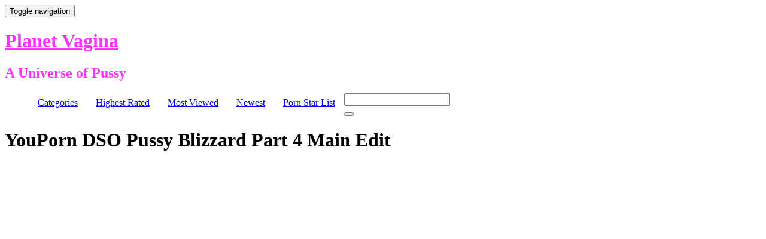

--- FILE ---
content_type: text/html; charset=UTF-8
request_url: https://planetvagina.com/youporn-dso-pussy-blizzard-part-4-main-edit/
body_size: 5145
content:
<!DOCTYPE html>
<!--[if IE 7]>
<html class="ie ie7" lang="en-US">
<![endif]-->
<!--[if IE 8]>
<html class="ie ie8" lang="en-US">
<![endif]-->
<!--[if !(IE 7) | !(IE 8)  ]><!-->
<html lang="en-US">
<!--<![endif]-->
<head>
<meta charset="UTF-8" />
<meta name="viewport" content="width=device-width" />
<title>YouPorn DSO Pussy Blizzard Part 4  Main Edit | Planet Vagina</title>
<link rel="profile" href="http://gmpg.org/xfn/11" />
<link rel="pingback" href="https://planetvagina.com/xmlrpc.php" />
<!--[if lt IE 9]>
<script src="https://planetvagina.com/wp-content/themes/TubeAceDefault/js/html5.js" type="text/javascript"></script>
<![endif]-->
<meta name='robots' content='max-image-preview:large' />
<link rel='dns-prefetch' href='//netdna.bootstrapcdn.com' />
<link rel="alternate" type="application/rss+xml" title="Planet Vagina &raquo; YouPorn DSO Pussy Blizzard Part 4  Main Edit Comments Feed" href="https://planetvagina.com/youporn-dso-pussy-blizzard-part-4-main-edit/feed/" />
<script type="text/javascript">
window._wpemojiSettings = {"baseUrl":"https:\/\/s.w.org\/images\/core\/emoji\/14.0.0\/72x72\/","ext":".png","svgUrl":"https:\/\/s.w.org\/images\/core\/emoji\/14.0.0\/svg\/","svgExt":".svg","source":{"concatemoji":"https:\/\/planetvagina.com\/wp-includes\/js\/wp-emoji-release.min.js?ver=6.2"}};
/*! This file is auto-generated */
!function(e,a,t){var n,r,o,i=a.createElement("canvas"),p=i.getContext&&i.getContext("2d");function s(e,t){p.clearRect(0,0,i.width,i.height),p.fillText(e,0,0);e=i.toDataURL();return p.clearRect(0,0,i.width,i.height),p.fillText(t,0,0),e===i.toDataURL()}function c(e){var t=a.createElement("script");t.src=e,t.defer=t.type="text/javascript",a.getElementsByTagName("head")[0].appendChild(t)}for(o=Array("flag","emoji"),t.supports={everything:!0,everythingExceptFlag:!0},r=0;r<o.length;r++)t.supports[o[r]]=function(e){if(p&&p.fillText)switch(p.textBaseline="top",p.font="600 32px Arial",e){case"flag":return s("\ud83c\udff3\ufe0f\u200d\u26a7\ufe0f","\ud83c\udff3\ufe0f\u200b\u26a7\ufe0f")?!1:!s("\ud83c\uddfa\ud83c\uddf3","\ud83c\uddfa\u200b\ud83c\uddf3")&&!s("\ud83c\udff4\udb40\udc67\udb40\udc62\udb40\udc65\udb40\udc6e\udb40\udc67\udb40\udc7f","\ud83c\udff4\u200b\udb40\udc67\u200b\udb40\udc62\u200b\udb40\udc65\u200b\udb40\udc6e\u200b\udb40\udc67\u200b\udb40\udc7f");case"emoji":return!s("\ud83e\udef1\ud83c\udffb\u200d\ud83e\udef2\ud83c\udfff","\ud83e\udef1\ud83c\udffb\u200b\ud83e\udef2\ud83c\udfff")}return!1}(o[r]),t.supports.everything=t.supports.everything&&t.supports[o[r]],"flag"!==o[r]&&(t.supports.everythingExceptFlag=t.supports.everythingExceptFlag&&t.supports[o[r]]);t.supports.everythingExceptFlag=t.supports.everythingExceptFlag&&!t.supports.flag,t.DOMReady=!1,t.readyCallback=function(){t.DOMReady=!0},t.supports.everything||(n=function(){t.readyCallback()},a.addEventListener?(a.addEventListener("DOMContentLoaded",n,!1),e.addEventListener("load",n,!1)):(e.attachEvent("onload",n),a.attachEvent("onreadystatechange",function(){"complete"===a.readyState&&t.readyCallback()})),(e=t.source||{}).concatemoji?c(e.concatemoji):e.wpemoji&&e.twemoji&&(c(e.twemoji),c(e.wpemoji)))}(window,document,window._wpemojiSettings);
</script>
<style type="text/css">
img.wp-smiley,
img.emoji {
	display: inline !important;
	border: none !important;
	box-shadow: none !important;
	height: 1em !important;
	width: 1em !important;
	margin: 0 0.07em !important;
	vertical-align: -0.1em !important;
	background: none !important;
	padding: 0 !important;
}
</style>
	<link rel='stylesheet' id='wp-block-library-css' href='https://planetvagina.com/wp-includes/css/dist/block-library/style.min.css?ver=6.2' type='text/css' media='all' />
<link rel='stylesheet' id='classic-theme-styles-css' href='https://planetvagina.com/wp-includes/css/classic-themes.min.css?ver=6.2' type='text/css' media='all' />
<style id='global-styles-inline-css' type='text/css'>
body{--wp--preset--color--black: #000000;--wp--preset--color--cyan-bluish-gray: #abb8c3;--wp--preset--color--white: #ffffff;--wp--preset--color--pale-pink: #f78da7;--wp--preset--color--vivid-red: #cf2e2e;--wp--preset--color--luminous-vivid-orange: #ff6900;--wp--preset--color--luminous-vivid-amber: #fcb900;--wp--preset--color--light-green-cyan: #7bdcb5;--wp--preset--color--vivid-green-cyan: #00d084;--wp--preset--color--pale-cyan-blue: #8ed1fc;--wp--preset--color--vivid-cyan-blue: #0693e3;--wp--preset--color--vivid-purple: #9b51e0;--wp--preset--gradient--vivid-cyan-blue-to-vivid-purple: linear-gradient(135deg,rgba(6,147,227,1) 0%,rgb(155,81,224) 100%);--wp--preset--gradient--light-green-cyan-to-vivid-green-cyan: linear-gradient(135deg,rgb(122,220,180) 0%,rgb(0,208,130) 100%);--wp--preset--gradient--luminous-vivid-amber-to-luminous-vivid-orange: linear-gradient(135deg,rgba(252,185,0,1) 0%,rgba(255,105,0,1) 100%);--wp--preset--gradient--luminous-vivid-orange-to-vivid-red: linear-gradient(135deg,rgba(255,105,0,1) 0%,rgb(207,46,46) 100%);--wp--preset--gradient--very-light-gray-to-cyan-bluish-gray: linear-gradient(135deg,rgb(238,238,238) 0%,rgb(169,184,195) 100%);--wp--preset--gradient--cool-to-warm-spectrum: linear-gradient(135deg,rgb(74,234,220) 0%,rgb(151,120,209) 20%,rgb(207,42,186) 40%,rgb(238,44,130) 60%,rgb(251,105,98) 80%,rgb(254,248,76) 100%);--wp--preset--gradient--blush-light-purple: linear-gradient(135deg,rgb(255,206,236) 0%,rgb(152,150,240) 100%);--wp--preset--gradient--blush-bordeaux: linear-gradient(135deg,rgb(254,205,165) 0%,rgb(254,45,45) 50%,rgb(107,0,62) 100%);--wp--preset--gradient--luminous-dusk: linear-gradient(135deg,rgb(255,203,112) 0%,rgb(199,81,192) 50%,rgb(65,88,208) 100%);--wp--preset--gradient--pale-ocean: linear-gradient(135deg,rgb(255,245,203) 0%,rgb(182,227,212) 50%,rgb(51,167,181) 100%);--wp--preset--gradient--electric-grass: linear-gradient(135deg,rgb(202,248,128) 0%,rgb(113,206,126) 100%);--wp--preset--gradient--midnight: linear-gradient(135deg,rgb(2,3,129) 0%,rgb(40,116,252) 100%);--wp--preset--duotone--dark-grayscale: url('#wp-duotone-dark-grayscale');--wp--preset--duotone--grayscale: url('#wp-duotone-grayscale');--wp--preset--duotone--purple-yellow: url('#wp-duotone-purple-yellow');--wp--preset--duotone--blue-red: url('#wp-duotone-blue-red');--wp--preset--duotone--midnight: url('#wp-duotone-midnight');--wp--preset--duotone--magenta-yellow: url('#wp-duotone-magenta-yellow');--wp--preset--duotone--purple-green: url('#wp-duotone-purple-green');--wp--preset--duotone--blue-orange: url('#wp-duotone-blue-orange');--wp--preset--font-size--small: 13px;--wp--preset--font-size--medium: 20px;--wp--preset--font-size--large: 36px;--wp--preset--font-size--x-large: 42px;--wp--preset--spacing--20: 0.44rem;--wp--preset--spacing--30: 0.67rem;--wp--preset--spacing--40: 1rem;--wp--preset--spacing--50: 1.5rem;--wp--preset--spacing--60: 2.25rem;--wp--preset--spacing--70: 3.38rem;--wp--preset--spacing--80: 5.06rem;--wp--preset--shadow--natural: 6px 6px 9px rgba(0, 0, 0, 0.2);--wp--preset--shadow--deep: 12px 12px 50px rgba(0, 0, 0, 0.4);--wp--preset--shadow--sharp: 6px 6px 0px rgba(0, 0, 0, 0.2);--wp--preset--shadow--outlined: 6px 6px 0px -3px rgba(255, 255, 255, 1), 6px 6px rgba(0, 0, 0, 1);--wp--preset--shadow--crisp: 6px 6px 0px rgba(0, 0, 0, 1);}:where(.is-layout-flex){gap: 0.5em;}body .is-layout-flow > .alignleft{float: left;margin-inline-start: 0;margin-inline-end: 2em;}body .is-layout-flow > .alignright{float: right;margin-inline-start: 2em;margin-inline-end: 0;}body .is-layout-flow > .aligncenter{margin-left: auto !important;margin-right: auto !important;}body .is-layout-constrained > .alignleft{float: left;margin-inline-start: 0;margin-inline-end: 2em;}body .is-layout-constrained > .alignright{float: right;margin-inline-start: 2em;margin-inline-end: 0;}body .is-layout-constrained > .aligncenter{margin-left: auto !important;margin-right: auto !important;}body .is-layout-constrained > :where(:not(.alignleft):not(.alignright):not(.alignfull)){max-width: var(--wp--style--global--content-size);margin-left: auto !important;margin-right: auto !important;}body .is-layout-constrained > .alignwide{max-width: var(--wp--style--global--wide-size);}body .is-layout-flex{display: flex;}body .is-layout-flex{flex-wrap: wrap;align-items: center;}body .is-layout-flex > *{margin: 0;}:where(.wp-block-columns.is-layout-flex){gap: 2em;}.has-black-color{color: var(--wp--preset--color--black) !important;}.has-cyan-bluish-gray-color{color: var(--wp--preset--color--cyan-bluish-gray) !important;}.has-white-color{color: var(--wp--preset--color--white) !important;}.has-pale-pink-color{color: var(--wp--preset--color--pale-pink) !important;}.has-vivid-red-color{color: var(--wp--preset--color--vivid-red) !important;}.has-luminous-vivid-orange-color{color: var(--wp--preset--color--luminous-vivid-orange) !important;}.has-luminous-vivid-amber-color{color: var(--wp--preset--color--luminous-vivid-amber) !important;}.has-light-green-cyan-color{color: var(--wp--preset--color--light-green-cyan) !important;}.has-vivid-green-cyan-color{color: var(--wp--preset--color--vivid-green-cyan) !important;}.has-pale-cyan-blue-color{color: var(--wp--preset--color--pale-cyan-blue) !important;}.has-vivid-cyan-blue-color{color: var(--wp--preset--color--vivid-cyan-blue) !important;}.has-vivid-purple-color{color: var(--wp--preset--color--vivid-purple) !important;}.has-black-background-color{background-color: var(--wp--preset--color--black) !important;}.has-cyan-bluish-gray-background-color{background-color: var(--wp--preset--color--cyan-bluish-gray) !important;}.has-white-background-color{background-color: var(--wp--preset--color--white) !important;}.has-pale-pink-background-color{background-color: var(--wp--preset--color--pale-pink) !important;}.has-vivid-red-background-color{background-color: var(--wp--preset--color--vivid-red) !important;}.has-luminous-vivid-orange-background-color{background-color: var(--wp--preset--color--luminous-vivid-orange) !important;}.has-luminous-vivid-amber-background-color{background-color: var(--wp--preset--color--luminous-vivid-amber) !important;}.has-light-green-cyan-background-color{background-color: var(--wp--preset--color--light-green-cyan) !important;}.has-vivid-green-cyan-background-color{background-color: var(--wp--preset--color--vivid-green-cyan) !important;}.has-pale-cyan-blue-background-color{background-color: var(--wp--preset--color--pale-cyan-blue) !important;}.has-vivid-cyan-blue-background-color{background-color: var(--wp--preset--color--vivid-cyan-blue) !important;}.has-vivid-purple-background-color{background-color: var(--wp--preset--color--vivid-purple) !important;}.has-black-border-color{border-color: var(--wp--preset--color--black) !important;}.has-cyan-bluish-gray-border-color{border-color: var(--wp--preset--color--cyan-bluish-gray) !important;}.has-white-border-color{border-color: var(--wp--preset--color--white) !important;}.has-pale-pink-border-color{border-color: var(--wp--preset--color--pale-pink) !important;}.has-vivid-red-border-color{border-color: var(--wp--preset--color--vivid-red) !important;}.has-luminous-vivid-orange-border-color{border-color: var(--wp--preset--color--luminous-vivid-orange) !important;}.has-luminous-vivid-amber-border-color{border-color: var(--wp--preset--color--luminous-vivid-amber) !important;}.has-light-green-cyan-border-color{border-color: var(--wp--preset--color--light-green-cyan) !important;}.has-vivid-green-cyan-border-color{border-color: var(--wp--preset--color--vivid-green-cyan) !important;}.has-pale-cyan-blue-border-color{border-color: var(--wp--preset--color--pale-cyan-blue) !important;}.has-vivid-cyan-blue-border-color{border-color: var(--wp--preset--color--vivid-cyan-blue) !important;}.has-vivid-purple-border-color{border-color: var(--wp--preset--color--vivid-purple) !important;}.has-vivid-cyan-blue-to-vivid-purple-gradient-background{background: var(--wp--preset--gradient--vivid-cyan-blue-to-vivid-purple) !important;}.has-light-green-cyan-to-vivid-green-cyan-gradient-background{background: var(--wp--preset--gradient--light-green-cyan-to-vivid-green-cyan) !important;}.has-luminous-vivid-amber-to-luminous-vivid-orange-gradient-background{background: var(--wp--preset--gradient--luminous-vivid-amber-to-luminous-vivid-orange) !important;}.has-luminous-vivid-orange-to-vivid-red-gradient-background{background: var(--wp--preset--gradient--luminous-vivid-orange-to-vivid-red) !important;}.has-very-light-gray-to-cyan-bluish-gray-gradient-background{background: var(--wp--preset--gradient--very-light-gray-to-cyan-bluish-gray) !important;}.has-cool-to-warm-spectrum-gradient-background{background: var(--wp--preset--gradient--cool-to-warm-spectrum) !important;}.has-blush-light-purple-gradient-background{background: var(--wp--preset--gradient--blush-light-purple) !important;}.has-blush-bordeaux-gradient-background{background: var(--wp--preset--gradient--blush-bordeaux) !important;}.has-luminous-dusk-gradient-background{background: var(--wp--preset--gradient--luminous-dusk) !important;}.has-pale-ocean-gradient-background{background: var(--wp--preset--gradient--pale-ocean) !important;}.has-electric-grass-gradient-background{background: var(--wp--preset--gradient--electric-grass) !important;}.has-midnight-gradient-background{background: var(--wp--preset--gradient--midnight) !important;}.has-small-font-size{font-size: var(--wp--preset--font-size--small) !important;}.has-medium-font-size{font-size: var(--wp--preset--font-size--medium) !important;}.has-large-font-size{font-size: var(--wp--preset--font-size--large) !important;}.has-x-large-font-size{font-size: var(--wp--preset--font-size--x-large) !important;}
.wp-block-navigation a:where(:not(.wp-element-button)){color: inherit;}
:where(.wp-block-columns.is-layout-flex){gap: 2em;}
.wp-block-pullquote{font-size: 1.5em;line-height: 1.6;}
</style>
<link rel='stylesheet' id='twitter-bootstrap-css' href='http://netdna.bootstrapcdn.com/bootstrap/3.0.2/css/bootstrap.min.css?ver=3.0.2' type='text/css' media='all' />
<link rel='stylesheet' id='tubeace-style-css' href='https://planetvagina.com/wp-content/themes/TubeAceDefault/style.css?ver=6.2' type='text/css' media='all' />
<script type='text/javascript' src='https://planetvagina.com/wp-includes/js/jquery/jquery.min.js?ver=3.6.3' id='jquery-core-js'></script>
<script type='text/javascript' src='https://planetvagina.com/wp-includes/js/jquery/jquery-migrate.min.js?ver=3.4.0' id='jquery-migrate-js'></script>
<script type='text/javascript' src='https://planetvagina.com/wp-content/themes/TubeAceDefault/js/thumbs.js?ver=6.2' id='thumbs-script-js'></script>
<link rel="https://api.w.org/" href="https://planetvagina.com/wp-json/" /><link rel="alternate" type="application/json" href="https://planetvagina.com/wp-json/wp/v2/posts/13311" /><link rel="EditURI" type="application/rsd+xml" title="RSD" href="https://planetvagina.com/xmlrpc.php?rsd" />
<link rel="wlwmanifest" type="application/wlwmanifest+xml" href="https://planetvagina.com/wp-includes/wlwmanifest.xml" />
<meta name="generator" content="WordPress 6.2" />
<link rel="canonical" href="https://planetvagina.com/youporn-dso-pussy-blizzard-part-4-main-edit/" />
<link rel='shortlink' href='https://planetvagina.com/?p=13311' />
<link rel="alternate" type="application/json+oembed" href="https://planetvagina.com/wp-json/oembed/1.0/embed?url=https%3A%2F%2Fplanetvagina.com%2Fyouporn-dso-pussy-blizzard-part-4-main-edit%2F" />
<link rel="alternate" type="text/xml+oembed" href="https://planetvagina.com/wp-json/oembed/1.0/embed?url=https%3A%2F%2Fplanetvagina.com%2Fyouporn-dso-pussy-blizzard-part-4-main-edit%2F&#038;format=xml" />
	<style type="text/css">
			.site-title a,
		.site-description {
			color: #ff33ff !important;
		}
		</style>
	<link rel="icon" href="https://planetvagina.com/wp-content/uploads/2015/11/cropped-planetvagina-32x32.jpg" sizes="32x32" />
<link rel="icon" href="https://planetvagina.com/wp-content/uploads/2015/11/cropped-planetvagina-192x192.jpg" sizes="192x192" />
<link rel="apple-touch-icon" href="https://planetvagina.com/wp-content/uploads/2015/11/cropped-planetvagina-180x180.jpg" />
<meta name="msapplication-TileImage" content="https://planetvagina.com/wp-content/uploads/2015/11/cropped-planetvagina-270x270.jpg" />
</head>


  <body>

    <div class="navbar navbar-inverse navbar-static-top" role="navigation">
      <div class="container">
        <div class="navbar-header">
          <button type="button" class="navbar-toggle" data-toggle="collapse" data-target=".navbar-collapse">
            <span class="sr-only">Toggle navigation</span>
            <span class="icon-bar"></span>
            <span class="icon-bar"></span>
            <span class="icon-bar"></span>
          </button>

                   

          <header>
            <h1 class="site-title"><a href="https://planetvagina.com/" title="Planet Vagina" rel="home">Planet Vagina</a></h1>
            <h2 class="site-description">A Universe of Pussy</h2>
          </header>


        </div>

        <div class="collapse navbar-collapse">

        <div id="nav" class="nav navbar-nav"><ul>
<li class="page_item page-item-7"><a href="https://planetvagina.com/categories/">Categories</a></li>
<li class="page_item page-item-6"><a href="https://planetvagina.com/highest-rated/">Highest Rated</a></li>
<li class="page_item page-item-5"><a href="https://planetvagina.com/most-viewed/">Most Viewed</a></li>
<li class="page_item page-item-4"><a href="https://planetvagina.com/newest/">Newest</a></li>
<li class="page_item page-item-8"><a href="https://planetvagina.com/porn-star-list/">Porn Star List</a></li>
</ul></div>
            
            <form class="navbar-form navbar-right" action="https://planetvagina.com">
              <div class="form-group">
                <input type="text" class="form-control" name="s">
              </div>

              <button type="submit" class="btn btn-default btn-md">
                <span class="glyphicon glyphicon-search"></span>
              </button>

            </form>
        </div><!--/.nav-collapse -->
      </div>
    </div>

    <div class="container">
      <div id="header-sidebar" class="secondary">
        <div id="header-sidebar1">
                </div>
      </div>
    </div>     

    <div class="container">
      <div class="row">
        <div class="col-md-9">


        
                    <div class="video-header">

            <h1 class="video-title">YouPorn DSO Pussy Blizzard Part 4  Main Edit</h1>
            
              <div class="flex-video"><iframe src="http://www.youporn.com/embed/12477705/" frameborder="0" height="868" width="868" scrolling="no" name="yp_embed_video"></iframe></div>            
          </div><!-- .video-header -->

                    
          <ul class="nav nav-tabs" id="myTab">
            <li class="active"><a href="#info">Video Info</a></li>
            <li><a href="#comments">Comments</a></li>
          </ul>

          <div id='content' class="tab-content">
            <div class="video-data row-fluid tab-pane active" id="info">

              <div class="col-md-8">
                <a class="sponsor_link" href=""></a>                                Tags: <a href="https://planetvagina.com/tag/bisexual/" rel="tag">bisexual</a>, <a href="https://planetvagina.com/tag/club/" rel="tag">club</a>, <a href="https://planetvagina.com/tag/fuck/" rel="tag">fuck</a>, <a href="https://planetvagina.com/tag/hardcore/" rel="tag">hardcore</a>, <a href="https://planetvagina.com/tag/lesbian/" rel="tag">Lesbian</a>, <a href="https://planetvagina.com/tag/party/" rel="tag">Party</a>, <a href="https://planetvagina.com/tag/pornstar/" rel="tag">Pornstar</a><br />                <!--Category: <a href="https://planetvagina.com/category/uncategorized/" rel="category tag">Uncategorized</a><br /> -->
                <!--Uploaded By: vagina -->
        
              </div>

              <div class="col-md-4 pull-right">
                                <time datetime="2016-02-26">Published on February 26, 2016</time>
                                                
              </div>
              
            </div>

            
            <div class="video-data row-fluid tab-pane" id="comments">
              
<!-- You can start editing here. -->


			<!-- If comments are open, but there are no comments. -->

	
	<div id="respond" class="comment-respond">
		<h3 id="reply-title" class="comment-reply-title">Leave a Reply <small><a rel="nofollow" id="cancel-comment-reply-link" href="/youporn-dso-pussy-blizzard-part-4-main-edit/#respond" style="display:none;">Cancel reply</a></small></h3><p class="must-log-in">You must be <a href="https://planetvagina.com/wp-login.php?redirect_to=https%3A%2F%2Fplanetvagina.com%2Fyouporn-dso-pussy-blizzard-part-4-main-edit%2F">logged in</a> to post a comment.</p>	</div><!-- #respond -->
	            </div>

          </div>

          <script>
            jQuery('#myTab a').click(function (e) {
              e.preventDefault()
              jQuery(this).tab('show')
            })          
          </script>


                  


        <h3>Related Videos</h3><!--start row--><div class="row">
<!-- start preview-->
<div class="col-xs-12 col-sm-4 col-md-3 video-preview-col" style="">

    <div class="video-preview">

                  <div class="duration">16:58</div> 
        

        <a href="https://planetvagina.com/whaaaaaaaaaaat-cums-3-times-to-shaking-dripping-squirting-pussy/" title="WHAAAAAAAAAAAT?! CUMS 3 TIMES to SHAKING DRIPPING SQUIRTING PUSSY">